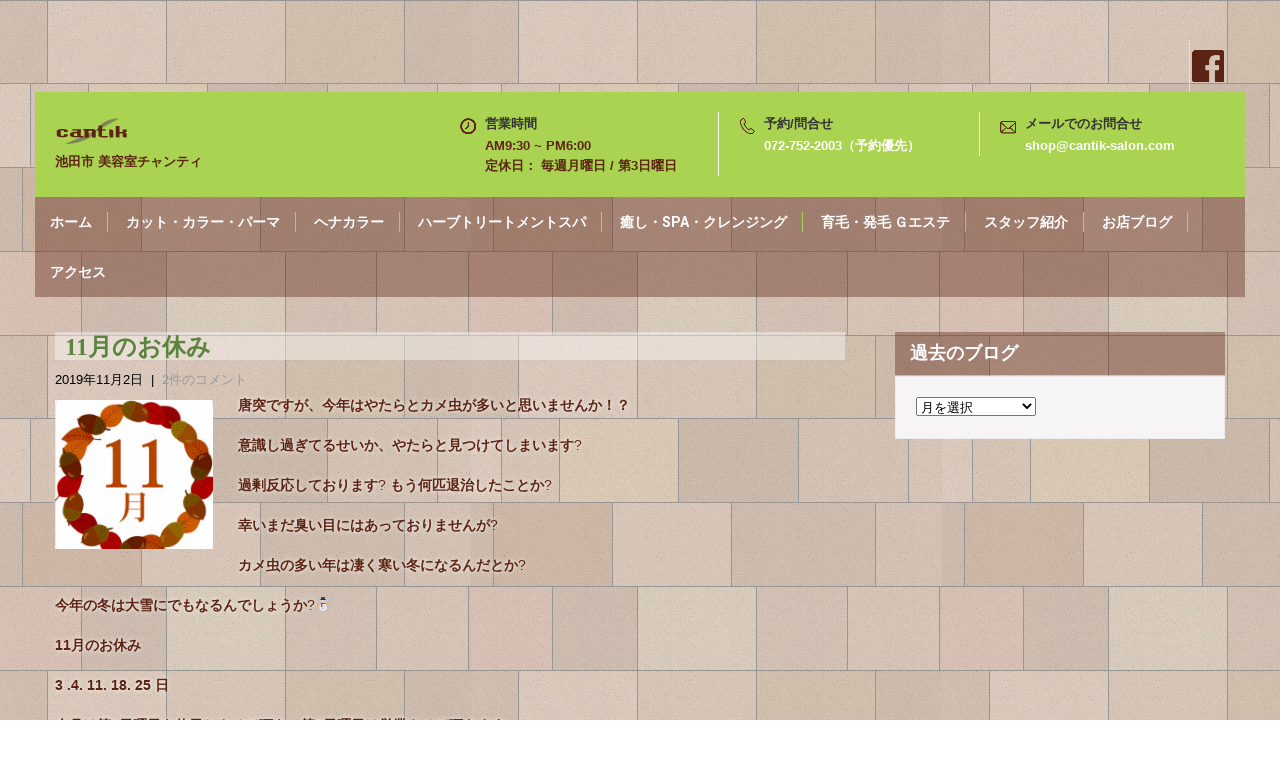

--- FILE ---
content_type: text/plain
request_url: https://www.google-analytics.com/j/collect?v=1&_v=j102&a=1851451060&t=pageview&_s=1&dl=https%3A%2F%2Fcantik-salon.com%2F2019%2F11%2F02%2F11%25E6%259C%2588%25E3%2581%25AE%25E3%2581%258A%25E4%25BC%2591%25E3%2581%25BF%2F&ul=en-us%40posix&dt=11%E6%9C%88%E3%81%AE%E3%81%8A%E4%BC%91%E3%81%BF%20%7C%20cantik&sr=1280x720&vp=1280x720&_u=IEBAAEABAAAAACAAI~&jid=182542298&gjid=1304017745&cid=883733269.1769617936&tid=UA-86949929-1&_gid=6490332.1769617936&_r=1&_slc=1&z=1803264762
body_size: -451
content:
2,cG-23YCQ48713